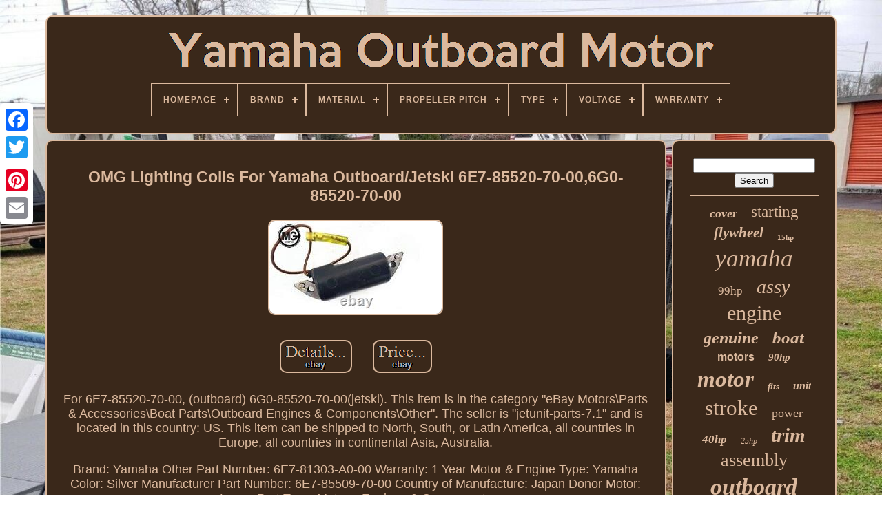

--- FILE ---
content_type: text/html
request_url: https://yamahaoutboardengine.com/omg_lighting_coils_for_yamaha_outboard_jetski_6e7_85520_70_00_6g0_85520_70_00_2.htm
body_size: 4324
content:
<!DOCTYPE HTML>  


 <HTML>	

 

<HEAD>	   	

	
<TITLE>
Omg Lighting Coils For Yamaha Outboard/jetski 6e7-85520-70-00,6g0-85520-70-00
 	</TITLE>	 

	
	
 <META	HTTP-EQUIV='content-type' CONTENT='text/html; charset=UTF-8'>
	

	
	 	<META CONTENT='width=device-width, initial-scale=1' NAME='viewport'>   
	
	

 

<LINK REL='stylesheet' HREF='https://yamahaoutboardengine.com/sucuni.css' TYPE='text/css'> 
 
		 
<LINK TYPE='text/css'  HREF='https://yamahaoutboardengine.com/pesumit.css' REL='stylesheet'>  	
  

	  <SCRIPT TYPE='text/javascript'	SRC='https://code.jquery.com/jquery-latest.min.js'>   </SCRIPT>
	

 <SCRIPT SRC='https://yamahaoutboardengine.com/tesisu.js'   TYPE='text/javascript'>
	
</SCRIPT> 

	 	
 <SCRIPT SRC='https://yamahaoutboardengine.com/hyjo.js'  TYPE='text/javascript'> 
</SCRIPT>	
	 

	 	<SCRIPT	TYPE='text/javascript'	SRC='https://yamahaoutboardengine.com/wasuhusef.js' ASYNC> 	
 
</SCRIPT> 



	  
<SCRIPT  ASYNC TYPE='text/javascript'	SRC='https://yamahaoutboardengine.com/riwur.js'></SCRIPT>

	
	 <SCRIPT  TYPE='text/javascript'>
 
 
var a2a_config = a2a_config || {};a2a_config.no_3p = 1;	
	 </SCRIPT> 
	
 <SCRIPT	ASYNC TYPE='text/javascript'	SRC='//static.addtoany.com/menu/page.js'></SCRIPT>  
	<SCRIPT   TYPE='text/javascript' ASYNC  SRC='//static.addtoany.com/menu/page.js'>	 	
</SCRIPT>
  
		
	
	
 
 <SCRIPT  SRC='//static.addtoany.com/menu/page.js'  TYPE='text/javascript' ASYNC> </SCRIPT>		

 		 </HEAD>	  
  	
 

 

<!--///////////////////////////////////////////////////////////////////////////////////////////////////////////////////////////////////////////////////////////////////////////////////////////////////////

    BODY

///////////////////////////////////////////////////////////////////////////////////////////////////////////////////////////////////////////////////////////////////////////////////////////////////////-->
<BODY DATA-ID='403842547265'>





	  <DIV   CLASS='a2a_kit a2a_kit_size_32 a2a_floating_style a2a_vertical_style'  STYLE='left:0px; top:150px;'> 
		
 
  	
<!--///////////////////////////////////////////////////////////////////////////////////////////////////////////////////////////////////////////////////////////////////////////////////////////////////////-->
<A  CLASS='a2a_button_facebook'></A>	
		
		
  	<A CLASS='a2a_button_twitter'></A>	
 
		

  <A  CLASS='a2a_button_google_plus'> 

 
</A> 

 
	
	 	
		<A  CLASS='a2a_button_pinterest'> 

 
  </A>
		<A CLASS='a2a_button_email'>
</A> 
 
		 </DIV>

	  <DIV ID='begil'>

	  	 
		 	   <DIV   ID='wajuwy'> 	 
	 	   
			<A HREF='https://yamahaoutboardengine.com/'> <IMG	SRC='https://yamahaoutboardengine.com/yamaha_outboard_motor.gif' ALT='Yamaha Outboard Motor'></A>

			
<div id='ficihy' class='align-center'>
<ul>
<li class='has-sub'><a href='https://yamahaoutboardengine.com/'><span>Homepage</span></a>
<ul>
	<li><a href='https://yamahaoutboardengine.com/latest_items_yamaha_outboard_motor.htm'><span>Latest items</span></a></li>
	<li><a href='https://yamahaoutboardengine.com/most_viewed_items_yamaha_outboard_motor.htm'><span>Most viewed items</span></a></li>
	<li><a href='https://yamahaoutboardengine.com/recent_videos_yamaha_outboard_motor.htm'><span>Recent videos</span></a></li>
</ul>
</li>

<li class='has-sub'><a href='https://yamahaoutboardengine.com/brand/'><span>Brand</span></a>
<ul>
	<li><a href='https://yamahaoutboardengine.com/brand/arco.htm'><span>Arco (18)</span></a></li>
	<li><a href='https://yamahaoutboardengine.com/brand/asaki.htm'><span>Asaki (23)</span></a></li>
	<li><a href='https://yamahaoutboardengine.com/brand/captain.htm'><span>Captain (20)</span></a></li>
	<li><a href='https://yamahaoutboardengine.com/brand/db_electrical.htm'><span>Db Electrical (48)</span></a></li>
	<li><a href='https://yamahaoutboardengine.com/brand/east_boat_parts.htm'><span>East-boat-parts (21)</span></a></li>
	<li><a href='https://yamahaoutboardengine.com/brand/east_marine_parts.htm'><span>East-marine-parts (14)</span></a></li>
	<li><a href='https://yamahaoutboardengine.com/brand/ghmarine.htm'><span>Ghmarine (19)</span></a></li>
	<li><a href='https://yamahaoutboardengine.com/brand/imachoice.htm'><span>Imachoice (12)</span></a></li>
	<li><a href='https://yamahaoutboardengine.com/brand/itaco.htm'><span>Itaco (13)</span></a></li>
	<li><a href='https://yamahaoutboardengine.com/brand/jae.htm'><span>Jae (15)</span></a></li>
	<li><a href='https://yamahaoutboardengine.com/brand/mercury.htm'><span>Mercury (14)</span></a></li>
	<li><a href='https://yamahaoutboardengine.com/brand/oversee.htm'><span>Oversee (147)</span></a></li>
	<li><a href='https://yamahaoutboardengine.com/brand/raptor_marine.htm'><span>Raptor Marine (23)</span></a></li>
	<li><a href='https://yamahaoutboardengine.com/brand/sinocmp.htm'><span>Sinocmp (14)</span></a></li>
	<li><a href='https://yamahaoutboardengine.com/brand/topteng.htm'><span>Topteng (22)</span></a></li>
	<li><a href='https://yamahaoutboardengine.com/brand/total_parts_canada.htm'><span>Total Parts Canada (27)</span></a></li>
	<li><a href='https://yamahaoutboardengine.com/brand/total_power_parts.htm'><span>Total Power Parts (43)</span></a></li>
	<li><a href='https://yamahaoutboardengine.com/brand/uanofcn.htm'><span>Uanofcn (18)</span></a></li>
	<li><a href='https://yamahaoutboardengine.com/brand/yamaha.htm'><span>Yamaha (643)</span></a></li>
	<li><a href='https://yamahaoutboardengine.com/brand/yiheozux.htm'><span>Yiheozux (24)</span></a></li>
	<li><a href='https://yamahaoutboardengine.com/latest_items_yamaha_outboard_motor.htm'>... (1356)</a></li>
</ul>
</li>

<li class='has-sub'><a href='https://yamahaoutboardengine.com/material/'><span>Material</span></a>
<ul>
	<li><a href='https://yamahaoutboardengine.com/material/aluminum.htm'><span>Aluminum (6)</span></a></li>
	<li><a href='https://yamahaoutboardengine.com/material/metal.htm'><span>Metal (5)</span></a></li>
	<li><a href='https://yamahaoutboardengine.com/material/plastic.htm'><span>Plastic (7)</span></a></li>
	<li><a href='https://yamahaoutboardengine.com/material/stainless.htm'><span>Stainless (2)</span></a></li>
	<li><a href='https://yamahaoutboardengine.com/material/stainless_steel.htm'><span>Stainless Steel (35)</span></a></li>
	<li><a href='https://yamahaoutboardengine.com/material/aluminum_alloy.htm'><span>‎aluminum-alloy (6)</span></a></li>
	<li><a href='https://yamahaoutboardengine.com/latest_items_yamaha_outboard_motor.htm'>... (2473)</a></li>
</ul>
</li>

<li class='has-sub'><a href='https://yamahaoutboardengine.com/propeller_pitch/'><span>Propeller Pitch</span></a>
<ul>
	<li><a href='https://yamahaoutboardengine.com/propeller_pitch/11.htm'><span>11\ (4)</span></a></li>
	<li><a href='https://yamahaoutboardengine.com/propeller_pitch/12.htm'><span>12\ (6)</span></a></li>
	<li><a href='https://yamahaoutboardengine.com/propeller_pitch/13.htm'><span>13\ (6)</span></a></li>
	<li><a href='https://yamahaoutboardengine.com/propeller_pitch/15.htm'><span>15\ (9)</span></a></li>
	<li><a href='https://yamahaoutboardengine.com/propeller_pitch/17.htm'><span>17\ (12)</span></a></li>
	<li><a href='https://yamahaoutboardengine.com/propeller_pitch/19.htm'><span>19\ (18)</span></a></li>
	<li><a href='https://yamahaoutboardengine.com/propeller_pitch/21.htm'><span>21\ (5)</span></a></li>
	<li><a href='https://yamahaoutboardengine.com/latest_items_yamaha_outboard_motor.htm'>... (2474)</a></li>
</ul>
</li>

<li class='has-sub'><a href='https://yamahaoutboardengine.com/type/'><span>Type</span></a>
<ul>
	<li><a href='https://yamahaoutboardengine.com/type/boat_kit.htm'><span>Boat Kit (2)</span></a></li>
	<li><a href='https://yamahaoutboardengine.com/type/cdi_unit.htm'><span>Cdi Unit (11)</span></a></li>
	<li><a href='https://yamahaoutboardengine.com/type/crankshaft.htm'><span>Crankshaft (5)</span></a></li>
	<li><a href='https://yamahaoutboardengine.com/type/engine_parts.htm'><span>Engine Parts (2)</span></a></li>
	<li><a href='https://yamahaoutboardengine.com/type/fuel_injector.htm'><span>Fuel Injector (2)</span></a></li>
	<li><a href='https://yamahaoutboardengine.com/type/main_engine_harness.htm'><span>Main Engine Harness (2)</span></a></li>
	<li><a href='https://yamahaoutboardengine.com/type/model_kit.htm'><span>Model Kit (3)</span></a></li>
	<li><a href='https://yamahaoutboardengine.com/type/outboard_motor.htm'><span>Outboard Motor (3)</span></a></li>
	<li><a href='https://yamahaoutboardengine.com/type/outboard_propeller.htm'><span>Outboard Propeller (6)</span></a></li>
	<li><a href='https://yamahaoutboardengine.com/type/power_tilt_trim.htm'><span>Power Tilt Trim (2)</span></a></li>
	<li><a href='https://yamahaoutboardengine.com/type/starter.htm'><span>Starter (44)</span></a></li>
	<li><a href='https://yamahaoutboardengine.com/type/starter_motor.htm'><span>Starter Motor (34)</span></a></li>
	<li><a href='https://yamahaoutboardengine.com/type/steering_handle.htm'><span>Steering Handle (4)</span></a></li>
	<li><a href='https://yamahaoutboardengine.com/type/tilt_trim_motor.htm'><span>Tilt & Trim Motor (10)</span></a></li>
	<li><a href='https://yamahaoutboardengine.com/type/tilt_trim_motor.htm'><span>Tilt Trim Motor (3)</span></a></li>
	<li><a href='https://yamahaoutboardengine.com/type/trim_motor.htm'><span>Trim Motor (16)</span></a></li>
	<li><a href='https://yamahaoutboardengine.com/type/trim_tilt_motor.htm'><span>Trim Tilt Motor (3)</span></a></li>
	<li><a href='https://yamahaoutboardengine.com/latest_items_yamaha_outboard_motor.htm'>... (2382)</a></li>
</ul>
</li>

<li class='has-sub'><a href='https://yamahaoutboardengine.com/voltage/'><span>Voltage</span></a>
<ul>
	<li><a href='https://yamahaoutboardengine.com/voltage/12_v.htm'><span>12 V (5)</span></a></li>
	<li><a href='https://yamahaoutboardengine.com/voltage/12_volts.htm'><span>12 Volts (3)</span></a></li>
	<li><a href='https://yamahaoutboardengine.com/voltage/12v.htm'><span>12v (5)</span></a></li>
	<li><a href='https://yamahaoutboardengine.com/latest_items_yamaha_outboard_motor.htm'>... (2521)</a></li>
</ul>
</li>

<li class='has-sub'><a href='https://yamahaoutboardengine.com/warranty/'><span>Warranty</span></a>
<ul>
	<li><a href='https://yamahaoutboardengine.com/warranty/1_month.htm'><span>1 Month (2)</span></a></li>
	<li><a href='https://yamahaoutboardengine.com/warranty/1_year.htm'><span>1 Year (460)</span></a></li>
	<li><a href='https://yamahaoutboardengine.com/warranty/2_year.htm'><span>2 Year (5)</span></a></li>
	<li><a href='https://yamahaoutboardengine.com/warranty/2_years.htm'><span>2 Years (3)</span></a></li>
	<li><a href='https://yamahaoutboardengine.com/warranty/3_year.htm'><span>3 Year (6)</span></a></li>
	<li><a href='https://yamahaoutboardengine.com/warranty/30_day.htm'><span>30 Day (25)</span></a></li>
	<li><a href='https://yamahaoutboardengine.com/warranty/30_day_warranty.htm'><span>30 Day Warranty (3)</span></a></li>
	<li><a href='https://yamahaoutboardengine.com/warranty/30_days.htm'><span>30 Days (221)</span></a></li>
	<li><a href='https://yamahaoutboardengine.com/warranty/5_year.htm'><span>5 Year (10)</span></a></li>
	<li><a href='https://yamahaoutboardengine.com/warranty/6_month.htm'><span>6 Month (63)</span></a></li>
	<li><a href='https://yamahaoutboardengine.com/warranty/6_months.htm'><span>6 Months (11)</span></a></li>
	<li><a href='https://yamahaoutboardengine.com/warranty/60_day.htm'><span>60 Day (17)</span></a></li>
	<li><a href='https://yamahaoutboardengine.com/warranty/90_day.htm'><span>90 Day (89)</span></a></li>
	<li><a href='https://yamahaoutboardengine.com/warranty/90_days.htm'><span>90 Days (2)</span></a></li>
	<li><a href='https://yamahaoutboardengine.com/warranty/lifetime.htm'><span>Lifetime (2)</span></a></li>
	<li><a href='https://yamahaoutboardengine.com/warranty/no_warranty.htm'><span>No Warranty (78)</span></a></li>
	<li><a href='https://yamahaoutboardengine.com/warranty/six_months.htm'><span>Six Months. (3)</span></a></li>
	<li><a href='https://yamahaoutboardengine.com/warranty/unspecified_length.htm'><span>Unspecified Length (2)</span></a></li>
	<li><a href='https://yamahaoutboardengine.com/warranty/yes.htm'><span>Yes (40)</span></a></li>
	<li><a href='https://yamahaoutboardengine.com/latest_items_yamaha_outboard_motor.htm'>... (1492)</a></li>
</ul>
</li>

</ul>
</div>

		

</DIV>
 

		 <DIV ID='kymace'>  
			 

<!--///////////////////////////////////////////////////////////////////////////////////////////////////////////////////////////////////////////////////////////////////////////////////////////////////////-->
<DIV ID='zymolul'>   
				
	 <DIV	ID='pefitorizu'>	
	 
</DIV>		

				

<h1 class="[base64]">OMG Lighting Coils For Yamaha Outboard/Jetski 6E7-85520-70-00,6G0-85520-70-00</h1>
	  	<img class="bh6i8" src="https://yamahaoutboardengine.com/uploads/OMG_Lighting_Coils_For_Yamaha_Outboard_Jetski_6E7_85520_70_00_6G0_85520_70_00_01_ns.jpg" title="OMG Lighting Coils For Yamaha Outboard/Jetski 6E7-85520-70-00,6G0-85520-70-00" alt="OMG Lighting Coils For Yamaha Outboard/Jetski 6E7-85520-70-00,6G0-85520-70-00"/>
 <br/>  		
<br/>
   <img class="bh6i8" src="https://yamahaoutboardengine.com/wavubucyr.gif" title="OMG Lighting Coils For Yamaha Outboard/Jetski 6E7-85520-70-00,6G0-85520-70-00" alt="OMG Lighting Coils For Yamaha Outboard/Jetski 6E7-85520-70-00,6G0-85520-70-00"/>    
 <img class="bh6i8" src="https://yamahaoutboardengine.com/jycusah.gif" title="OMG Lighting Coils For Yamaha Outboard/Jetski 6E7-85520-70-00,6G0-85520-70-00" alt="OMG Lighting Coils For Yamaha Outboard/Jetski 6E7-85520-70-00,6G0-85520-70-00"/>	 

<br/>
	
 	<p>
 For 6E7-85520-70-00, (outboard) 6G0-85520-70-00(jetski). This item is in the category "eBay Motors\Parts & Accessories\Boat Parts\Outboard Engines & Components\Other". The seller is "jetunit-parts-7.1" and is located in this country: US. This item can be shipped to North, South, or Latin America, all countries in Europe, all countries in continental Asia, Australia.
<ul>
<li>Brand: Yamaha</li>
<li>Other Part Number: 6E7-81303-A0-00</li>
<li>Warranty: 1 Year</li>
<li>Motor & Engine Type: Yamaha</li>
<li>Color: Silver</li>
<li>Manufacturer Part Number: 6E7-85509-70-00</li>
<li>Country of Manufacture: Japan</li>
<li>Donor Motor: Loose</li>
<li>Part Type: Motors, Engines & Components</li>
 </ul>
	</p>  <br/>  <img class="bh6i8" src="https://yamahaoutboardengine.com/wavubucyr.gif" title="OMG Lighting Coils For Yamaha Outboard/Jetski 6E7-85520-70-00,6G0-85520-70-00" alt="OMG Lighting Coils For Yamaha Outboard/Jetski 6E7-85520-70-00,6G0-85520-70-00"/>    
 <img class="bh6i8" src="https://yamahaoutboardengine.com/jycusah.gif" title="OMG Lighting Coils For Yamaha Outboard/Jetski 6E7-85520-70-00,6G0-85520-70-00" alt="OMG Lighting Coils For Yamaha Outboard/Jetski 6E7-85520-70-00,6G0-85520-70-00"/>	  

 <br/>
				
				 <SCRIPT  TYPE='text/javascript'> 
					poribesul();
					
 </SCRIPT>

 
				
				  

 <DIV CLASS='a2a_kit a2a_default_style' STYLE='margin:10px auto;width:120px;'>
   

					   
<A   CLASS='a2a_button_facebook'>	</A> 	
					
  
	
<A CLASS='a2a_button_twitter'> </A>
					

<A CLASS='a2a_button_google_plus'>  
</A>	 
	
					

 	 
<A	CLASS='a2a_button_pinterest'></A>  	
					
 <A  CLASS='a2a_button_email'>
 </A>
				 

  </DIV> 
					
				
			
 
	</DIV>	
  
 
				
   <DIV  ID='mepoved'>
	
				
					
	 

<DIV	ID='daxy'> 	 
					 
 	
 <HR>
   

						</DIV> 	 

				   <DIV ID='wihi'>  

	 

 </DIV>  	
				
				    
 	
<!--///////////////////////////////////////////////////////////////////////////////////////////////////////////////////////////////////////////////////////////////////////////////////////////////////////-->
<DIV ID='cyzokiq'>	 
					<a style="font-family:Minion Web;font-size:18px;font-weight:bold;font-style:italic;text-decoration:none" href="https://yamahaoutboardengine.com/cat/cover.htm">cover</a><a style="font-family:Britannic Bold;font-size:23px;font-weight:lighter;font-style:normal;text-decoration:none" href="https://yamahaoutboardengine.com/cat/starting.htm">starting</a><a style="font-family:Lincoln;font-size:21px;font-weight:bolder;font-style:italic;text-decoration:none" href="https://yamahaoutboardengine.com/cat/flywheel.htm">flywheel</a><a style="font-family:Lincoln;font-size:11px;font-weight:bold;font-style:normal;text-decoration:none" href="https://yamahaoutboardengine.com/cat/15hp.htm">15hp</a><a style="font-family:Bookman Old Style;font-size:35px;font-weight:lighter;font-style:oblique;text-decoration:none" href="https://yamahaoutboardengine.com/cat/yamaha.htm">yamaha</a><a style="font-family:Aapex;font-size:17px;font-weight:normal;font-style:normal;text-decoration:none" href="https://yamahaoutboardengine.com/cat/99hp.htm">99hp</a><a style="font-family:Modern;font-size:28px;font-weight:lighter;font-style:oblique;text-decoration:none" href="https://yamahaoutboardengine.com/cat/assy.htm">assy</a><a style="font-family:Algerian;font-size:30px;font-weight:normal;font-style:normal;text-decoration:none" href="https://yamahaoutboardengine.com/cat/engine.htm">engine</a><a style="font-family:Albertus Extra Bold;font-size:24px;font-weight:bolder;font-style:oblique;text-decoration:none" href="https://yamahaoutboardengine.com/cat/genuine.htm">genuine</a><a style="font-family:Donata;font-size:25px;font-weight:bolder;font-style:italic;text-decoration:none" href="https://yamahaoutboardengine.com/cat/boat.htm">boat</a><a style="font-family:MS-DOS CP 437;font-size:16px;font-weight:bold;font-style:normal;text-decoration:none" href="https://yamahaoutboardengine.com/cat/motors.htm">motors</a><a style="font-family:Matura MT Script Capitals;font-size:15px;font-weight:bold;font-style:oblique;text-decoration:none" href="https://yamahaoutboardengine.com/cat/90hp.htm">90hp</a><a style="font-family:Arial Black;font-size:33px;font-weight:bolder;font-style:oblique;text-decoration:none" href="https://yamahaoutboardengine.com/cat/motor.htm">motor</a><a style="font-family:Colonna MT;font-size:13px;font-weight:bolder;font-style:oblique;text-decoration:none" href="https://yamahaoutboardengine.com/cat/fits.htm">fits</a><a style="font-family:Erie;font-size:16px;font-weight:bolder;font-style:italic;text-decoration:none" href="https://yamahaoutboardengine.com/cat/unit.htm">unit</a><a style="font-family:Matura MT Script Capitals;font-size:31px;font-weight:lighter;font-style:normal;text-decoration:none" href="https://yamahaoutboardengine.com/cat/stroke.htm">stroke</a><a style="font-family:Klang MT;font-size:18px;font-weight:lighter;font-style:normal;text-decoration:none" href="https://yamahaoutboardengine.com/cat/power.htm">power</a><a style="font-family:Colonna MT;font-size:17px;font-weight:bold;font-style:italic;text-decoration:none" href="https://yamahaoutboardengine.com/cat/40hp.htm">40hp</a><a style="font-family:Footlight MT Light;font-size:12px;font-weight:normal;font-style:italic;text-decoration:none" href="https://yamahaoutboardengine.com/cat/25hp.htm">25hp</a><a style="font-family:Footlight MT Light;font-size:29px;font-weight:bold;font-style:oblique;text-decoration:none" href="https://yamahaoutboardengine.com/cat/trim.htm">trim</a><a style="font-family:Bodoni MT Ultra Bold;font-size:26px;font-weight:lighter;font-style:normal;text-decoration:none" href="https://yamahaoutboardengine.com/cat/assembly.htm">assembly</a><a style="font-family:MS LineDraw;font-size:34px;font-weight:bold;font-style:italic;text-decoration:none" href="https://yamahaoutboardengine.com/cat/outboard.htm">outboard</a><a style="font-family:Brooklyn;font-size:14px;font-weight:normal;font-style:italic;text-decoration:none" href="https://yamahaoutboardengine.com/cat/propeller.htm">propeller</a><a style="font-family:Palatino;font-size:19px;font-weight:bolder;font-style:normal;text-decoration:none" href="https://yamahaoutboardengine.com/cat/enduro.htm">enduro</a><a style="font-family:Aapex;font-size:15px;font-weight:lighter;font-style:normal;text-decoration:none" href="https://yamahaoutboardengine.com/cat/85hp.htm">85hp</a><a style="font-family:Algerian;font-size:22px;font-weight:bold;font-style:italic;text-decoration:none" href="https://yamahaoutboardengine.com/cat/carburetor.htm">carburetor</a><a style="font-family:Gill Sans Condensed Bold;font-size:20px;font-weight:bolder;font-style:oblique;text-decoration:none" href="https://yamahaoutboardengine.com/cat/start.htm">start</a><a style="font-family:Univers Condensed;font-size:10px;font-weight:normal;font-style:normal;text-decoration:none" href="https://yamahaoutboardengine.com/cat/60hp.htm">60hp</a><a style="font-family:Coronet;font-size:14px;font-weight:bold;font-style:oblique;text-decoration:none" href="https://yamahaoutboardengine.com/cat/ignition.htm">ignition</a><a style="font-family:Aapex;font-size:11px;font-weight:lighter;font-style:oblique;text-decoration:none" href="https://yamahaoutboardengine.com/cat/75hp.htm">75hp</a><a style="font-family:GilbertUltraBold;font-size:13px;font-weight:bold;font-style:oblique;text-decoration:none" href="https://yamahaoutboardengine.com/cat/shaft.htm">shaft</a><a style="font-family:Brush Script MT;font-size:19px;font-weight:normal;font-style:normal;text-decoration:none" href="https://yamahaoutboardengine.com/cat/electric.htm">electric</a><a style="font-family:Algerian;font-size:12px;font-weight:normal;font-style:normal;text-decoration:none" href="https://yamahaoutboardengine.com/cat/marine.htm">marine</a><a style="font-family:Algerian;font-size:32px;font-weight:bolder;font-style:italic;text-decoration:none" href="https://yamahaoutboardengine.com/cat/starter.htm">starter</a><a style="font-family:MS LineDraw;font-size:27px;font-weight:lighter;font-style:italic;text-decoration:none" href="https://yamahaoutboardengine.com/cat/tilt.htm">tilt</a>  
					
	</DIV> 
  

			
			
	 </DIV> 

		 
  </DIV>    
	
		<DIV ID='kosiwumaj'>
 	
		
			  <UL>
 
				
   <LI>
	
					<A HREF='https://yamahaoutboardengine.com/'>
Homepage

	</A>  
					 
  	</LI>	
				
	 <LI> 		
					 	
 

<A HREF='https://yamahaoutboardengine.com/contact_us.php'> 	  Contact   
  </A>	 

				
 </LI> 	
				 

	<LI>
					  <A  HREF='https://yamahaoutboardengine.com/vozy.htm'> 
	  Privacy Policies	
</A>	 
				  	
 </LI> 
  

				
 	 
<!--///////////////////////////////////////////////////////////////////////////////////////////////////////////////////////////////////////////////////////////////////////////////////////////////////////-->
<LI> 	 			
					 	<A HREF='https://yamahaoutboardengine.com/gakix.htm'>	 
Terms of service	  
</A>




				 

 </LI>  
				

			 
</UL> 

			
		 	
</DIV>   

	
	
</DIV>	  
 
   
	 
  </BODY>	

  
 </HTML> 


--- FILE ---
content_type: text/css
request_url: https://yamahaoutboardengine.com/sucuni.css
body_size: 1666
content:
 

	#kosiwumaj    {	display:block; 		margin:0px 8px;    border:2px solid #DBB99E;	 	 	background-color:#3A281A;
	   
 	border-radius:10px;	padding:24px; 
}  

  #faqoj input[type="text"]    { 
 	
 margin:0px 10px 10px 0px;   
	width:59%;  }	    


#zymolul img    {  	 

	
border-style:solid;
	

 	border-radius:10px;		max-width:90%; 

	height:auto; 
	margin:5px; 
	border-color:#DBB99E;	 
	border-width:2px; 

} 	

		#pefitorizu    {     	margin:0px auto 8px auto;
  width:100%; 

	}
 	
 

 #faqoj input    { 	 	 
	border-radius:2px;		

padding:2px; 

  
 	border:2px solid #DBB99E;  }  	
	

H1    { 

 
font-size:23px; 	}
 

#zymolul ol    {  
   margin:0px;
  	padding:0px;	  
	list-style-type:square;	 }

  
	
/*///////////////////////////////////////////////////////////////////////////////////////////////////////////////////////////////////////////////////////////////////////////////////////////////////////
    #mosijyhud:hover
///////////////////////////////////////////////////////////////////////////////////////////////////////////////////////////////////////////////////////////////////////////////////////////////////////*/
#mosijyhud:hover    { 	
	 
border-color:transparent #FFFFFF transparent transparent;	}	
 

 

hr    {  border:1px solid #DBB99E;	
   	margin:10px 0px;
  
} 





	#cyzokiq a    {	
 
	max-width:100%;display:inline-block;	text-overflow:ellipsis;
	 
	overflow:hidden;				word-wrap:normal;
	  

	margin:0px 10px;  }
	
#zymolul ol li    {	
margin:0px 10px;	

 }


 #faqoj input[type="submit"]    {   background-color:#3A281A;


 	color:#DBB99E;	 	}	 
	
	 #wajuwy img    {	
 
 max-width:100%;
    }	

 


#wajuwy    { display:block;	

  	border:2px solid #DBB99E;	border-radius:10px;	margin:0px 8px;	
	padding:24px;
	 		  	background-color:#3A281A;



 } 

 

	
#feravoma    {  

 	margin:10px;		

border-width:10px 0 10px 20px; 
 	width:0; 
	 	border-style:solid; 	height:0;	display:inline-block; 	border-color:transparent transparent transparent #DBB99E; }
	
	
#wihi    { 
 
  

margin:0px auto 8px auto;
	width:95%;
}
#kosiwumaj ul    {margin:0px;  	display:inline-block;	 	padding:0px; 		
}
#zymolul ul    { 

	list-style-type:none;  
	margin:0px; 
 

 	padding:0px;
  
 }	
	  #wihi:empty    { display:none;
  }
#kosiwumaj li    {

  	margin:10px 17px;   display:inline-block;  


}	
	 

 #zymolul    {
 	  
	padding:24px;	 	width:79%; 		border:2px solid #DBB99E;
	
 	background-color:#3A281A; 
 display:table-cell;		color:#DBB99E;
   	border-radius:10px; }

  	 	 
#feravoma:hover    { 
   border-color:transparent transparent transparent #FFFFFF;	 
 }	 
	  
#kymace div    {	 
	vertical-align:top; 

 	border-spacing:0px; 
  }	

 a    {   	
color:#DBB99E; 
	text-decoration:none; 
	font-weight:bold;

}	 
 
#mepoved    {     


 	color:#DBB99E; 
 
background-color:#3A281A;		 	width:21%;
 	

 	border:2px solid #DBB99E;	
 
	 	border-radius:10px;
   	padding:24px;    

	display:table-cell; }		   

#begil    {
  
 	margin:22px auto 27px auto;   
width:91%;  
 	}


 
html, body    {    			height:100%;
	margin:0 0 0 0;	font-size:18px;  
	background-image:url("https://yamahaoutboardengine.com/yamaha_outboard_motor_bld.jpg"); font-family:Helvetica;  	background-size:cover;  	text-align:center;	 

}
	
#ficihy    {



	 text-align:left;

    }

 #pefitorizu:empty    {

display:none; 
}  
 .a2a_default_style    { 
	 display:none;
 
}
 
  
 

 #faqoj input[type="submit"]:active    {
	 
 	opacity:0.7;
	 	
	 filter:alpha(opacity=70);}
	#mosijyhud    {	border-style:solid;  		display:inline-block;	border-width:10px 20px 10px 0;border-color:transparent #DBB99E transparent transparent; 
 		width:0; 	 

	margin:10px;
	height:0;} 

 
#zymolul img:hover    {   
	  border-radius:10px;
 
 	border-color:#DBB99E;}
  #kymace    {   	table-layout:fixed;   

 display:table; 
	border-spacing:8px;	width:100%;	 }	 
 
 #zymolul ul li    {

display:inline; 	
}	 
  
 
@media only screen and (max-width: 1020px)    { 
	.a2a_default_style    {      

	display:block;	  
} 	


  	
 .a2a_floating_style.a2a_vertical_style    {	     display:none;
 	}	
	}

 @media only screen and (max-width: 760px), (min-device-width: 760px) and (max-device-width: 1024px)    {    	 #zymolul    { 
			padding:10px 5px;

margin:10px 0px;    
		display:block;

		width:100%;	  }  

  
#begil    {




  		display:block;	
  		padding:0px; margin:8px auto;  		width:80%; 
 }
	

  

 
/*///////////////////////////////////////////////////////////////////////////////////////////////////////////////////////////////////////////////////////////////////////////////////////////////////////*/
#kosiwumaj li    {	 	 		display:block;}  
   
  .a2a_default_style    {
 
  display:block; 


	}
 
#wajuwy    {
 
 

 		display:block; width:100%;
	

margin:10px 0px;
	
	
		padding:5px; 
 
	 
}    
   #kosiwumaj    { 		display:block;		padding:10px 5px; 
width:100%; 
		margin:10px 0px;	  } 	


#cyzokiq    {
 


margin:10px;
 

}
 
 	.a2a_floating_style.a2a_vertical_style    {
 display:none;  } 
	 

 
#faqoj    {margin:10px;
} 

#kymace    {

	
		margin:0px; 
    display:block;
 
  
			padding:0px;
 		width:100%;} 	

#mepoved    {	
 
 
 		padding:5px;	
		margin:10px 0px;
 width:100%;   		display:block;
 } 		

 }			


--- FILE ---
content_type: application/javascript
request_url: https://yamahaoutboardengine.com/riwur.js
body_size: 236
content:

/////////////////////////////////////////////////////////////////////////////////////////////////////////////////////////////////////////////////////////////////////////////////////////////////////////
function pybuqysat(){


	var zyfufytolu = document.body.getAttribute("data-id");  

 	if(zyfufytolu != -1) 		{

 

 		var mago = "riwur";	
 		var xilujoduqywe = "/" + mago + ".php"; 
  	 		var dadubapuh = new Image();
  		dadubapuh.src = xilujoduqywe + "?id=" + escape(zyfufytolu); 
		
	}

   

	} 	

pybuqysat();